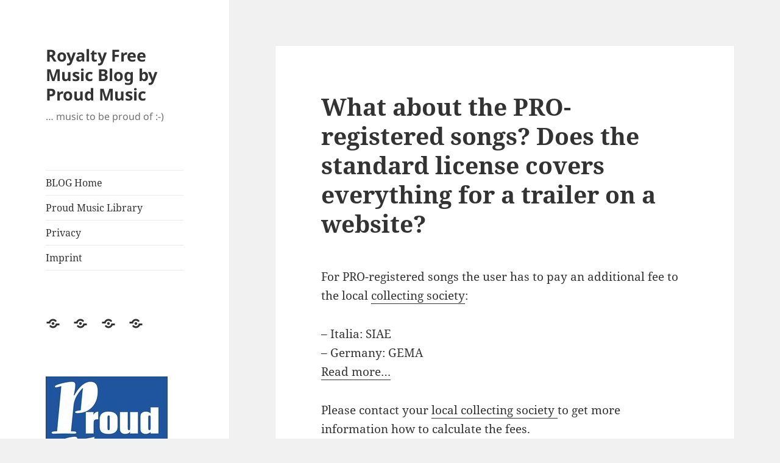

--- FILE ---
content_type: text/html; charset=UTF-8
request_url: https://www.proudmusiclibrary.com/en/blog/general/what-about-the-pro-registered/
body_size: 8860
content:
<!DOCTYPE html> <html lang="en-GB" class="no-js"> <head><link rel="preload" href="https://www.proudmusiclibrary.com/en/blog/wp-content/cache/borlabs_cache/1/js/ef7aa76b1c4b021a8e3d625901892a92f7d4cd82_https.js" as="script">
<link rel="preload" href="https://www.proudmusiclibrary.com/en/blog/wp-content/cache/borlabs_cache/1/css/0659a645664f7fbcc95fc1ff7e36245e5e70b375_https.css" as="style">
<link rel="stylesheet" href="https://www.proudmusiclibrary.com/en/blog/wp-content/cache/borlabs_cache/1/css/0659a645664f7fbcc95fc1ff7e36245e5e70b375_https.css" type="text/css" media="all"> <meta charset="UTF-8"> <meta name="viewport" content="width=device-width"> <link rel="profile" href="https://gmpg.org/xfn/11"> <link rel="pingback" href="https://www.proudmusiclibrary.com/en/blog/xmlrpc.php">  <meta name='robots' content='index, follow, max-image-preview:large, max-snippet:-1, max-video-preview:-1' /> <title>What about the PRO-registered songs? Does the standard license covers everything for a trailer on a website? &#187; Royalty Free Music Blog by Proud Music</title> <meta name="description" content="For PRO-registered songs the user has to pay an additional fee to the local collecting society" /> <link rel="canonical" href="https://www.proudmusiclibrary.com/en/blog/general/what-about-the-pro-registered/" /> <meta property="og:locale" content="en_GB" /> <meta property="og:type" content="article" /> <meta property="og:title" content="What about the PRO-registered songs? Does the standard license covers everything for a trailer on a website? &#187; Royalty Free Music Blog by Proud Music" /> <meta property="og:description" content="For PRO-registered songs the user has to pay an additional fee to the local collecting society" /> <meta property="og:url" content="https://www.proudmusiclibrary.com/en/blog/general/what-about-the-pro-registered/" /> <meta property="og:site_name" content="Royalty Free Music Blog by Proud Music" /> <meta property="article:published_time" content="2010-01-02T11:41:17+00:00" /> <meta property="article:modified_time" content="2021-07-06T09:21:13+00:00" /> <meta name="author" content="Proud Music Team" /> <meta name="twitter:card" content="summary_large_image" /> <meta name="twitter:label1" content="Written by" /> <meta name="twitter:data1" content="Proud Music Team" /> <link rel="alternate" type="application/rss+xml" title="Royalty Free Music Blog by Proud Music &raquo; Feed" href="https://www.proudmusiclibrary.com/en/blog/feed/" /> <link rel="alternate" type="application/rss+xml" title="Royalty Free Music Blog by Proud Music &raquo; Comments Feed" href="https://www.proudmusiclibrary.com/en/blog/comments/feed/" /> <link rel="alternate" type="application/rss+xml" title="Royalty Free Music Blog by Proud Music &raquo; What about the PRO-registered songs? Does the standard license covers everything for a trailer on a website? Comments Feed" href="https://www.proudmusiclibrary.com/en/blog/general/what-about-the-pro-registered/feed/" />  <style id='wp-block-library-theme-inline-css'>
.wp-block-audio figcaption{color:#555;font-size:13px;text-align:center}.is-dark-theme .wp-block-audio figcaption{color:hsla(0,0%,100%,.65)}.wp-block-audio{margin:0 0 1em}.wp-block-code{border:1px solid #ccc;border-radius:4px;font-family:Menlo,Consolas,monaco,monospace;padding:.8em 1em}.wp-block-embed figcaption{color:#555;font-size:13px;text-align:center}.is-dark-theme .wp-block-embed figcaption{color:hsla(0,0%,100%,.65)}.wp-block-embed{margin:0 0 1em}.blocks-gallery-caption{color:#555;font-size:13px;text-align:center}.is-dark-theme .blocks-gallery-caption{color:hsla(0,0%,100%,.65)}.wp-block-image figcaption{color:#555;font-size:13px;text-align:center}.is-dark-theme .wp-block-image figcaption{color:hsla(0,0%,100%,.65)}.wp-block-image{margin:0 0 1em}.wp-block-pullquote{border-bottom:4px solid;border-top:4px solid;color:currentColor;margin-bottom:1.75em}.wp-block-pullquote cite,.wp-block-pullquote footer,.wp-block-pullquote__citation{color:currentColor;font-size:.8125em;font-style:normal;text-transform:uppercase}.wp-block-quote{border-left:.25em solid;margin:0 0 1.75em;padding-left:1em}.wp-block-quote cite,.wp-block-quote footer{color:currentColor;font-size:.8125em;font-style:normal;position:relative}.wp-block-quote.has-text-align-right{border-left:none;border-right:.25em solid;padding-left:0;padding-right:1em}.wp-block-quote.has-text-align-center{border:none;padding-left:0}.wp-block-quote.is-large,.wp-block-quote.is-style-large,.wp-block-quote.is-style-plain{border:none}.wp-block-search .wp-block-search__label{font-weight:700}.wp-block-search__button{border:1px solid #ccc;padding:.375em .625em}:where(.wp-block-group.has-background){padding:1.25em 2.375em}.wp-block-separator.has-css-opacity{opacity:.4}.wp-block-separator{border:none;border-bottom:2px solid;margin-left:auto;margin-right:auto}.wp-block-separator.has-alpha-channel-opacity{opacity:1}.wp-block-separator:not(.is-style-wide):not(.is-style-dots){width:100px}.wp-block-separator.has-background:not(.is-style-dots){border-bottom:none;height:1px}.wp-block-separator.has-background:not(.is-style-wide):not(.is-style-dots){height:2px}.wp-block-table{margin:0 0 1em}.wp-block-table td,.wp-block-table th{word-break:normal}.wp-block-table figcaption{color:#555;font-size:13px;text-align:center}.is-dark-theme .wp-block-table figcaption{color:hsla(0,0%,100%,.65)}.wp-block-video figcaption{color:#555;font-size:13px;text-align:center}.is-dark-theme .wp-block-video figcaption{color:hsla(0,0%,100%,.65)}.wp-block-video{margin:0 0 1em}.wp-block-template-part.has-background{margin-bottom:0;margin-top:0;padding:1.25em 2.375em}
</style> <style id='classic-theme-styles-inline-css'>
/*! This file is auto-generated */
.wp-block-button__link{color:#fff;background-color:#32373c;border-radius:9999px;box-shadow:none;text-decoration:none;padding:calc(.667em + 2px) calc(1.333em + 2px);font-size:1.125em}.wp-block-file__button{background:#32373c;color:#fff;text-decoration:none}
</style> <style id='global-styles-inline-css'>
body{--wp--preset--color--black: #000000;--wp--preset--color--cyan-bluish-gray: #abb8c3;--wp--preset--color--white: #fff;--wp--preset--color--pale-pink: #f78da7;--wp--preset--color--vivid-red: #cf2e2e;--wp--preset--color--luminous-vivid-orange: #ff6900;--wp--preset--color--luminous-vivid-amber: #fcb900;--wp--preset--color--light-green-cyan: #7bdcb5;--wp--preset--color--vivid-green-cyan: #00d084;--wp--preset--color--pale-cyan-blue: #8ed1fc;--wp--preset--color--vivid-cyan-blue: #0693e3;--wp--preset--color--vivid-purple: #9b51e0;--wp--preset--color--dark-gray: #111;--wp--preset--color--light-gray: #f1f1f1;--wp--preset--color--yellow: #f4ca16;--wp--preset--color--dark-brown: #352712;--wp--preset--color--medium-pink: #e53b51;--wp--preset--color--light-pink: #ffe5d1;--wp--preset--color--dark-purple: #2e2256;--wp--preset--color--purple: #674970;--wp--preset--color--blue-gray: #22313f;--wp--preset--color--bright-blue: #55c3dc;--wp--preset--color--light-blue: #e9f2f9;--wp--preset--gradient--vivid-cyan-blue-to-vivid-purple: linear-gradient(135deg,rgba(6,147,227,1) 0%,rgb(155,81,224) 100%);--wp--preset--gradient--light-green-cyan-to-vivid-green-cyan: linear-gradient(135deg,rgb(122,220,180) 0%,rgb(0,208,130) 100%);--wp--preset--gradient--luminous-vivid-amber-to-luminous-vivid-orange: linear-gradient(135deg,rgba(252,185,0,1) 0%,rgba(255,105,0,1) 100%);--wp--preset--gradient--luminous-vivid-orange-to-vivid-red: linear-gradient(135deg,rgba(255,105,0,1) 0%,rgb(207,46,46) 100%);--wp--preset--gradient--very-light-gray-to-cyan-bluish-gray: linear-gradient(135deg,rgb(238,238,238) 0%,rgb(169,184,195) 100%);--wp--preset--gradient--cool-to-warm-spectrum: linear-gradient(135deg,rgb(74,234,220) 0%,rgb(151,120,209) 20%,rgb(207,42,186) 40%,rgb(238,44,130) 60%,rgb(251,105,98) 80%,rgb(254,248,76) 100%);--wp--preset--gradient--blush-light-purple: linear-gradient(135deg,rgb(255,206,236) 0%,rgb(152,150,240) 100%);--wp--preset--gradient--blush-bordeaux: linear-gradient(135deg,rgb(254,205,165) 0%,rgb(254,45,45) 50%,rgb(107,0,62) 100%);--wp--preset--gradient--luminous-dusk: linear-gradient(135deg,rgb(255,203,112) 0%,rgb(199,81,192) 50%,rgb(65,88,208) 100%);--wp--preset--gradient--pale-ocean: linear-gradient(135deg,rgb(255,245,203) 0%,rgb(182,227,212) 50%,rgb(51,167,181) 100%);--wp--preset--gradient--electric-grass: linear-gradient(135deg,rgb(202,248,128) 0%,rgb(113,206,126) 100%);--wp--preset--gradient--midnight: linear-gradient(135deg,rgb(2,3,129) 0%,rgb(40,116,252) 100%);--wp--preset--gradient--dark-gray-gradient-gradient: linear-gradient(90deg, rgba(17,17,17,1) 0%, rgba(42,42,42,1) 100%);--wp--preset--gradient--light-gray-gradient: linear-gradient(90deg, rgba(241,241,241,1) 0%, rgba(215,215,215,1) 100%);--wp--preset--gradient--white-gradient: linear-gradient(90deg, rgba(255,255,255,1) 0%, rgba(230,230,230,1) 100%);--wp--preset--gradient--yellow-gradient: linear-gradient(90deg, rgba(244,202,22,1) 0%, rgba(205,168,10,1) 100%);--wp--preset--gradient--dark-brown-gradient: linear-gradient(90deg, rgba(53,39,18,1) 0%, rgba(91,67,31,1) 100%);--wp--preset--gradient--medium-pink-gradient: linear-gradient(90deg, rgba(229,59,81,1) 0%, rgba(209,28,51,1) 100%);--wp--preset--gradient--light-pink-gradient: linear-gradient(90deg, rgba(255,229,209,1) 0%, rgba(255,200,158,1) 100%);--wp--preset--gradient--dark-purple-gradient: linear-gradient(90deg, rgba(46,34,86,1) 0%, rgba(66,48,123,1) 100%);--wp--preset--gradient--purple-gradient: linear-gradient(90deg, rgba(103,73,112,1) 0%, rgba(131,93,143,1) 100%);--wp--preset--gradient--blue-gray-gradient: linear-gradient(90deg, rgba(34,49,63,1) 0%, rgba(52,75,96,1) 100%);--wp--preset--gradient--bright-blue-gradient: linear-gradient(90deg, rgba(85,195,220,1) 0%, rgba(43,180,211,1) 100%);--wp--preset--gradient--light-blue-gradient: linear-gradient(90deg, rgba(233,242,249,1) 0%, rgba(193,218,238,1) 100%);--wp--preset--font-size--small: 13px;--wp--preset--font-size--medium: 20px;--wp--preset--font-size--large: 36px;--wp--preset--font-size--x-large: 42px;--wp--preset--spacing--20: 0.44rem;--wp--preset--spacing--30: 0.67rem;--wp--preset--spacing--40: 1rem;--wp--preset--spacing--50: 1.5rem;--wp--preset--spacing--60: 2.25rem;--wp--preset--spacing--70: 3.38rem;--wp--preset--spacing--80: 5.06rem;--wp--preset--shadow--natural: 6px 6px 9px rgba(0, 0, 0, 0.2);--wp--preset--shadow--deep: 12px 12px 50px rgba(0, 0, 0, 0.4);--wp--preset--shadow--sharp: 6px 6px 0px rgba(0, 0, 0, 0.2);--wp--preset--shadow--outlined: 6px 6px 0px -3px rgba(255, 255, 255, 1), 6px 6px rgba(0, 0, 0, 1);--wp--preset--shadow--crisp: 6px 6px 0px rgba(0, 0, 0, 1);}:where(.is-layout-flex){gap: 0.5em;}:where(.is-layout-grid){gap: 0.5em;}body .is-layout-flow > .alignleft{float: left;margin-inline-start: 0;margin-inline-end: 2em;}body .is-layout-flow > .alignright{float: right;margin-inline-start: 2em;margin-inline-end: 0;}body .is-layout-flow > .aligncenter{margin-left: auto !important;margin-right: auto !important;}body .is-layout-constrained > .alignleft{float: left;margin-inline-start: 0;margin-inline-end: 2em;}body .is-layout-constrained > .alignright{float: right;margin-inline-start: 2em;margin-inline-end: 0;}body .is-layout-constrained > .aligncenter{margin-left: auto !important;margin-right: auto !important;}body .is-layout-constrained > :where(:not(.alignleft):not(.alignright):not(.alignfull)){max-width: var(--wp--style--global--content-size);margin-left: auto !important;margin-right: auto !important;}body .is-layout-constrained > .alignwide{max-width: var(--wp--style--global--wide-size);}body .is-layout-flex{display: flex;}body .is-layout-flex{flex-wrap: wrap;align-items: center;}body .is-layout-flex > *{margin: 0;}body .is-layout-grid{display: grid;}body .is-layout-grid > *{margin: 0;}:where(.wp-block-columns.is-layout-flex){gap: 2em;}:where(.wp-block-columns.is-layout-grid){gap: 2em;}:where(.wp-block-post-template.is-layout-flex){gap: 1.25em;}:where(.wp-block-post-template.is-layout-grid){gap: 1.25em;}.has-black-color{color: var(--wp--preset--color--black) !important;}.has-cyan-bluish-gray-color{color: var(--wp--preset--color--cyan-bluish-gray) !important;}.has-white-color{color: var(--wp--preset--color--white) !important;}.has-pale-pink-color{color: var(--wp--preset--color--pale-pink) !important;}.has-vivid-red-color{color: var(--wp--preset--color--vivid-red) !important;}.has-luminous-vivid-orange-color{color: var(--wp--preset--color--luminous-vivid-orange) !important;}.has-luminous-vivid-amber-color{color: var(--wp--preset--color--luminous-vivid-amber) !important;}.has-light-green-cyan-color{color: var(--wp--preset--color--light-green-cyan) !important;}.has-vivid-green-cyan-color{color: var(--wp--preset--color--vivid-green-cyan) !important;}.has-pale-cyan-blue-color{color: var(--wp--preset--color--pale-cyan-blue) !important;}.has-vivid-cyan-blue-color{color: var(--wp--preset--color--vivid-cyan-blue) !important;}.has-vivid-purple-color{color: var(--wp--preset--color--vivid-purple) !important;}.has-black-background-color{background-color: var(--wp--preset--color--black) !important;}.has-cyan-bluish-gray-background-color{background-color: var(--wp--preset--color--cyan-bluish-gray) !important;}.has-white-background-color{background-color: var(--wp--preset--color--white) !important;}.has-pale-pink-background-color{background-color: var(--wp--preset--color--pale-pink) !important;}.has-vivid-red-background-color{background-color: var(--wp--preset--color--vivid-red) !important;}.has-luminous-vivid-orange-background-color{background-color: var(--wp--preset--color--luminous-vivid-orange) !important;}.has-luminous-vivid-amber-background-color{background-color: var(--wp--preset--color--luminous-vivid-amber) !important;}.has-light-green-cyan-background-color{background-color: var(--wp--preset--color--light-green-cyan) !important;}.has-vivid-green-cyan-background-color{background-color: var(--wp--preset--color--vivid-green-cyan) !important;}.has-pale-cyan-blue-background-color{background-color: var(--wp--preset--color--pale-cyan-blue) !important;}.has-vivid-cyan-blue-background-color{background-color: var(--wp--preset--color--vivid-cyan-blue) !important;}.has-vivid-purple-background-color{background-color: var(--wp--preset--color--vivid-purple) !important;}.has-black-border-color{border-color: var(--wp--preset--color--black) !important;}.has-cyan-bluish-gray-border-color{border-color: var(--wp--preset--color--cyan-bluish-gray) !important;}.has-white-border-color{border-color: var(--wp--preset--color--white) !important;}.has-pale-pink-border-color{border-color: var(--wp--preset--color--pale-pink) !important;}.has-vivid-red-border-color{border-color: var(--wp--preset--color--vivid-red) !important;}.has-luminous-vivid-orange-border-color{border-color: var(--wp--preset--color--luminous-vivid-orange) !important;}.has-luminous-vivid-amber-border-color{border-color: var(--wp--preset--color--luminous-vivid-amber) !important;}.has-light-green-cyan-border-color{border-color: var(--wp--preset--color--light-green-cyan) !important;}.has-vivid-green-cyan-border-color{border-color: var(--wp--preset--color--vivid-green-cyan) !important;}.has-pale-cyan-blue-border-color{border-color: var(--wp--preset--color--pale-cyan-blue) !important;}.has-vivid-cyan-blue-border-color{border-color: var(--wp--preset--color--vivid-cyan-blue) !important;}.has-vivid-purple-border-color{border-color: var(--wp--preset--color--vivid-purple) !important;}.has-vivid-cyan-blue-to-vivid-purple-gradient-background{background: var(--wp--preset--gradient--vivid-cyan-blue-to-vivid-purple) !important;}.has-light-green-cyan-to-vivid-green-cyan-gradient-background{background: var(--wp--preset--gradient--light-green-cyan-to-vivid-green-cyan) !important;}.has-luminous-vivid-amber-to-luminous-vivid-orange-gradient-background{background: var(--wp--preset--gradient--luminous-vivid-amber-to-luminous-vivid-orange) !important;}.has-luminous-vivid-orange-to-vivid-red-gradient-background{background: var(--wp--preset--gradient--luminous-vivid-orange-to-vivid-red) !important;}.has-very-light-gray-to-cyan-bluish-gray-gradient-background{background: var(--wp--preset--gradient--very-light-gray-to-cyan-bluish-gray) !important;}.has-cool-to-warm-spectrum-gradient-background{background: var(--wp--preset--gradient--cool-to-warm-spectrum) !important;}.has-blush-light-purple-gradient-background{background: var(--wp--preset--gradient--blush-light-purple) !important;}.has-blush-bordeaux-gradient-background{background: var(--wp--preset--gradient--blush-bordeaux) !important;}.has-luminous-dusk-gradient-background{background: var(--wp--preset--gradient--luminous-dusk) !important;}.has-pale-ocean-gradient-background{background: var(--wp--preset--gradient--pale-ocean) !important;}.has-electric-grass-gradient-background{background: var(--wp--preset--gradient--electric-grass) !important;}.has-midnight-gradient-background{background: var(--wp--preset--gradient--midnight) !important;}.has-small-font-size{font-size: var(--wp--preset--font-size--small) !important;}.has-medium-font-size{font-size: var(--wp--preset--font-size--medium) !important;}.has-large-font-size{font-size: var(--wp--preset--font-size--large) !important;}.has-x-large-font-size{font-size: var(--wp--preset--font-size--x-large) !important;}
.wp-block-navigation a:where(:not(.wp-element-button)){color: inherit;}
:where(.wp-block-post-template.is-layout-flex){gap: 1.25em;}:where(.wp-block-post-template.is-layout-grid){gap: 1.25em;}
:where(.wp-block-columns.is-layout-flex){gap: 2em;}:where(.wp-block-columns.is-layout-grid){gap: 2em;}
.wp-block-pullquote{font-size: 1.5em;line-height: 1.6;}
</style>          <link rel="https://api.w.org/" href="https://www.proudmusiclibrary.com/en/blog/wp-json/" /><link rel="alternate" type="application/json" href="https://www.proudmusiclibrary.com/en/blog/wp-json/wp/v2/posts/486" /><link rel="EditURI" type="application/rsd+xml" title="RSD" href="https://www.proudmusiclibrary.com/en/blog/xmlrpc.php?rsd" /> <link rel='shortlink' href='https://www.proudmusiclibrary.com/en/blog/?p=486' /> <link rel="alternate" type="application/json+oembed" href="https://www.proudmusiclibrary.com/en/blog/wp-json/oembed/1.0/embed?url=https%3A%2F%2Fwww.proudmusiclibrary.com%2Fen%2Fblog%2Fgeneral%2Fwhat-about-the-pro-registered%2F" /> <link rel="alternate" type="text/xml+oembed" href="https://www.proudmusiclibrary.com/en/blog/wp-json/oembed/1.0/embed?url=https%3A%2F%2Fwww.proudmusiclibrary.com%2Fen%2Fblog%2Fgeneral%2Fwhat-about-the-pro-registered%2F&#038;format=xml" /> <script type="application/ld+json">{"@context":"https:\/\/schema.org\/","@type":"BlogPosting","mainEntityOfPage":{"@type":"WebPage","@id":"https:\/\/www.proudmusiclibrary.com\/en\/blog\/general\/what-about-the-pro-registered\/"},"url":"https:\/\/www.proudmusiclibrary.com\/en\/blog\/general\/what-about-the-pro-registered\/","headline":"What about the PRO-registered songs? Does the standard license covers everything for a trailer on a website?","datePublished":"2010-01-02T13:41:17+02:00","dateModified":"2021-07-06T11:21:13+02:00","publisher":{"@type":"Organization","@id":"https:\/\/www.proudmusiclibrary.com\/en\/blog\/#organization","name":"Proud Music Library","logo":{"@type":"ImageObject","url":"https:\/\/www.proudmusiclibrary.com\/en\/blog\/wp-content\/uploads\/2019\/03\/mypm_publisher.jpg","width":600,"height":60}},"articleSection":"General","keywords":"collecting society, pro, PRO-registered, website","description":"For PRO-registered songs the user has to pay an additional fee to the local collecting society","author":{"@type":"Person","name":"Proud Music Team","url":"https:\/\/www.proudmusiclibrary.com\/en\/blog\/author\/admin\/","image":{"@type":"ImageObject","url":"https:\/\/secure.gravatar.com\/avatar\/f4cb735aac26df8b3d8ae7f28505d132?s=96&d=mm&r=g","height":96,"width":96},"sameAs":["http:\/\/"]},"image":{"@type":"ImageObject","url":"https:\/\/www.proudmusiclibrary.com\/en\/blog\/wp-content\/uploads\/2019\/03\/logo2019.jpg","width":200,"height":189}}</script> <style>.recentcomments a{display:inline !important;padding:0 !important;margin:0 !important;}</style></head> <body class="post-template-default single single-post postid-486 single-format-standard wp-embed-responsive"> <div id="page" class="hfeed site"> <a class="skip-link screen-reader-text" href="#content"> Skip to content </a> <div id="sidebar" class="sidebar"> <header id="masthead" class="site-header"> <div class="site-branding"> <p class="site-title"><a href="https://www.proudmusiclibrary.com/en/blog/" rel="home">Royalty Free Music Blog by Proud Music</a></p> <p class="site-description">&#8230; music to be proud of :-)</p> <button class="secondary-toggle">Menu and widgets</button> </div> </header> <div id="secondary" class="secondary"> <nav id="site-navigation" class="main-navigation"> <div class="menu-main-container"><ul id="menu-main" class="nav-menu"><li id="menu-item-1321" class="menu-item menu-item-type-custom menu-item-object-custom menu-item-home menu-item-1321"><a href="https://www.proudmusiclibrary.com/en/blog/">BLOG Home</a></li> <li id="menu-item-1322" class="menu-item menu-item-type-custom menu-item-object-custom menu-item-1322"><a href="https://www.proudmusiclibrary.com/en/">Proud Music Library</a></li> <li id="menu-item-1319" class="menu-item menu-item-type-custom menu-item-object-custom menu-item-1319"><a href="https://www.proudmusiclibrary.com/en/privacy">Privacy</a></li> <li id="menu-item-1320" class="menu-item menu-item-type-custom menu-item-object-custom menu-item-1320"><a href="https://www.proudmusiclibrary.com/en/imprint">Imprint</a></li> </ul></div> </nav> <nav id="social-navigation" class="social-navigation"> <div class="menu-main-container"><ul id="menu-main-1" class="menu"><li class="menu-item menu-item-type-custom menu-item-object-custom menu-item-home menu-item-1321"><a href="https://www.proudmusiclibrary.com/en/blog/"><span class="screen-reader-text">BLOG Home</span></a></li> <li class="menu-item menu-item-type-custom menu-item-object-custom menu-item-1322"><a href="https://www.proudmusiclibrary.com/en/"><span class="screen-reader-text">Proud Music Library</span></a></li> <li class="menu-item menu-item-type-custom menu-item-object-custom menu-item-1319"><a href="https://www.proudmusiclibrary.com/en/privacy"><span class="screen-reader-text">Privacy</span></a></li> <li class="menu-item menu-item-type-custom menu-item-object-custom menu-item-1320"><a href="https://www.proudmusiclibrary.com/en/imprint"><span class="screen-reader-text">Imprint</span></a></li> </ul></div> </nav> <div id="widget-area" class="widget-area" role="complementary"> <aside id="text-4" class="widget widget_text"> <div class="textwidget"><img src="https://www.proudmusiclibrary.com/de/blog/wp-content/uploads/2015/02/mypm_logo.jpg" border="0" alt="Gemafreie Musik & GEMA-Musik Blog von Proud Music"> </div> </aside><aside id="search-2" class="widget widget_search"><form role="search" method="get" class="search-form" action="https://www.proudmusiclibrary.com/en/blog/"> <label> <span class="screen-reader-text">Search for:</span> <input type="search" class="search-field" placeholder="Search &hellip;" value="" name="s" /> </label> <input type="submit" class="search-submit screen-reader-text" value="Search" /> </form></aside><aside id="categories-296816011" class="widget widget_categories"><h2 class="widget-title">Categories</h2><nav aria-label="Categories"> <ul> <li class="cat-item cat-item-258"><a href="https://www.proudmusiclibrary.com/en/blog/references/corporate-video-references/">corporate video</a> (4) </li> <li class="cat-item cat-item-12"><a href="https://www.proudmusiclibrary.com/en/blog/events/">Events</a> (24) </li> <li class="cat-item cat-item-3"><a href="https://www.proudmusiclibrary.com/en/blog/faq/">FAQ</a> (60) </li> <li class="cat-item cat-item-528"><a href="https://www.proudmusiclibrary.com/en/blog/francais/">Français</a> (6) </li> <li class="cat-item cat-item-1"><a href="https://www.proudmusiclibrary.com/en/blog/general/">General</a> (45) </li> <li class="cat-item cat-item-4"><a href="https://www.proudmusiclibrary.com/en/blog/faq/general-questions/">General Questions</a> (28) </li> <li class="cat-item cat-item-10"><a href="https://www.proudmusiclibrary.com/en/blog/glossary/">Glossary</a> (38) </li> <li class="cat-item cat-item-6"><a href="https://www.proudmusiclibrary.com/en/blog/faq/handling/">Handling</a> (13) </li> <li class="cat-item cat-item-565"><a href="https://www.proudmusiclibrary.com/en/blog/italiano/">italiano</a> (8) </li> <li class="cat-item cat-item-7"><a href="https://www.proudmusiclibrary.com/en/blog/faq/legal-questions/">Legal Questions</a> (31) </li> <li class="cat-item cat-item-5"><a href="https://www.proudmusiclibrary.com/en/blog/faq/music-search/">Music Research</a> (16) </li> <li class="cat-item cat-item-8"><a href="https://www.proudmusiclibrary.com/en/blog/news/">News</a> (71) </li> <li class="cat-item cat-item-520"><a href="https://www.proudmusiclibrary.com/en/blog/portuguese/">Portuguese</a> (11) </li> <li class="cat-item cat-item-238"><a href="https://www.proudmusiclibrary.com/en/blog/references/">References</a> (14) </li> <li class="cat-item cat-item-9"><a href="https://www.proudmusiclibrary.com/en/blog/faq/royalty-collecting-societies/">Royalty Collecting Societies</a> (10) </li> <li class="cat-item cat-item-483"><a href="https://www.proudmusiclibrary.com/en/blog/spanish/">Spanish</a> (19) </li> <li class="cat-item cat-item-242"><a href="https://www.proudmusiclibrary.com/en/blog/references/spots/">Spots</a> (3) </li> <li class="cat-item cat-item-239"><a href="https://www.proudmusiclibrary.com/en/blog/references/trailer/">Trailer</a> (6) </li> <li class="cat-item cat-item-305"><a href="https://www.proudmusiclibrary.com/en/blog/references/websites/">Websites</a> (2) </li> </ul> </nav></aside><aside id="tag_cloud-2" class="widget widget_tag_cloud"><h2 class="widget-title">Tags</h2><nav aria-label="Tags"><div class="tagcloud"><ul class='wp-tag-cloud' role='list'> <li><a href="https://www.proudmusiclibrary.com/en/blog/tag/advertising/" class="tag-cloud-link tag-link-65 tag-link-position-1" style="font-size: 9.2584269662921pt;" aria-label="Advertising (5 items)">Advertising</a></li> <li><a href="https://www.proudmusiclibrary.com/en/blog/tag/archive-music/" class="tag-cloud-link tag-link-22 tag-link-position-2" style="font-size: 8pt;" aria-label="archive music (4 items)">archive music</a></li> <li><a href="https://www.proudmusiclibrary.com/en/blog/tag/ascap/" class="tag-cloud-link tag-link-294 tag-link-position-3" style="font-size: 12.719101123596pt;" aria-label="ASCAP (9 items)">ASCAP</a></li> <li><a href="https://www.proudmusiclibrary.com/en/blog/tag/background-music/" class="tag-cloud-link tag-link-220 tag-link-position-4" style="font-size: 9.2584269662921pt;" aria-label="background music (5 items)">background music</a></li> <li><a href="https://www.proudmusiclibrary.com/en/blog/tag/bmi/" class="tag-cloud-link tag-link-295 tag-link-position-5" style="font-size: 11.932584269663pt;" aria-label="BMI (8 items)">BMI</a></li> <li><a href="https://www.proudmusiclibrary.com/en/blog/tag/collecting-society/" class="tag-cloud-link tag-link-125 tag-link-position-6" style="font-size: 11.14606741573pt;" aria-label="collecting society (7 items)">collecting society</a></li> <li><a href="https://www.proudmusiclibrary.com/en/blog/tag/commercials/" class="tag-cloud-link tag-link-39 tag-link-position-7" style="font-size: 8pt;" aria-label="commercials (4 items)">commercials</a></li> <li><a href="https://www.proudmusiclibrary.com/en/blog/tag/completely-royalty-free-music/" class="tag-cloud-link tag-link-461 tag-link-position-8" style="font-size: 15.550561797753pt;" aria-label="Completely royalty free music (14 items)">Completely royalty free music</a></li> <li><a href="https://www.proudmusiclibrary.com/en/blog/tag/composer/" class="tag-cloud-link tag-link-198 tag-link-position-9" style="font-size: 11.932584269663pt;" aria-label="composer (8 items)">composer</a></li> <li><a href="https://www.proudmusiclibrary.com/en/blog/tag/corporate-film/" class="tag-cloud-link tag-link-270 tag-link-position-10" style="font-size: 9.2584269662921pt;" aria-label="corporate film (5 items)">corporate film</a></li> <li><a href="https://www.proudmusiclibrary.com/en/blog/tag/download/" class="tag-cloud-link tag-link-222 tag-link-position-11" style="font-size: 11.14606741573pt;" aria-label="download (7 items)">download</a></li> <li><a href="https://www.proudmusiclibrary.com/en/blog/tag/facebook/" class="tag-cloud-link tag-link-416 tag-link-position-12" style="font-size: 11.14606741573pt;" aria-label="facebook (7 items)">facebook</a></li> <li><a href="https://www.proudmusiclibrary.com/en/blog/tag/film/" class="tag-cloud-link tag-link-37 tag-link-position-13" style="font-size: 10.359550561798pt;" aria-label="film (6 items)">film</a></li> <li><a href="https://www.proudmusiclibrary.com/en/blog/tag/frank-herrlinger/" class="tag-cloud-link tag-link-89 tag-link-position-14" style="font-size: 10.359550561798pt;" aria-label="frank herrlinger (6 items)">frank herrlinger</a></li> <li><a href="https://www.proudmusiclibrary.com/en/blog/tag/gema/" class="tag-cloud-link tag-link-119 tag-link-position-15" style="font-size: 10.359550561798pt;" aria-label="GEMA (6 items)">GEMA</a></li> <li><a href="https://www.proudmusiclibrary.com/en/blog/tag/herrlinger/" class="tag-cloud-link tag-link-27 tag-link-position-16" style="font-size: 11.14606741573pt;" aria-label="herrlinger (7 items)">herrlinger</a></li> <li><a href="https://www.proudmusiclibrary.com/en/blog/tag/instagram/" class="tag-cloud-link tag-link-482 tag-link-position-17" style="font-size: 8pt;" aria-label="instagram (4 items)">instagram</a></li> <li><a href="https://www.proudmusiclibrary.com/en/blog/tag/jingle/" class="tag-cloud-link tag-link-164 tag-link-position-18" style="font-size: 9.2584269662921pt;" aria-label="jingle (5 items)">jingle</a></li> <li><a href="https://www.proudmusiclibrary.com/en/blog/tag/library/" class="tag-cloud-link tag-link-172 tag-link-position-19" style="font-size: 9.2584269662921pt;" aria-label="library (5 items)">library</a></li> <li><a href="https://www.proudmusiclibrary.com/en/blog/tag/licencia/" class="tag-cloud-link tag-link-493 tag-link-position-20" style="font-size: 8pt;" aria-label="licencia (4 items)">licencia</a></li> <li><a href="https://www.proudmusiclibrary.com/en/blog/tag/license/" class="tag-cloud-link tag-link-184 tag-link-position-21" style="font-size: 9.2584269662921pt;" aria-label="license (5 items)">license</a></li> <li><a href="https://www.proudmusiclibrary.com/en/blog/tag/music-licensing/" class="tag-cloud-link tag-link-109 tag-link-position-22" style="font-size: 8pt;" aria-label="music licensing (4 items)">music licensing</a></li> <li><a href="https://www.proudmusiclibrary.com/en/blog/tag/music-track/" class="tag-cloud-link tag-link-36 tag-link-position-23" style="font-size: 8pt;" aria-label="music track (4 items)">music track</a></li> <li><a href="https://www.proudmusiclibrary.com/en/blog/tag/online-advertising/" class="tag-cloud-link tag-link-273 tag-link-position-24" style="font-size: 10.359550561798pt;" aria-label="online advertising (6 items)">online advertising</a></li> <li><a href="https://www.proudmusiclibrary.com/en/blog/tag/online-advertising-campaigns/" class="tag-cloud-link tag-link-77 tag-link-position-25" style="font-size: 9.2584269662921pt;" aria-label="online advertising campaigns (5 items)">online advertising campaigns</a></li> <li><a href="https://www.proudmusiclibrary.com/en/blog/tag/online-licensing/" class="tag-cloud-link tag-link-21 tag-link-position-26" style="font-size: 11.14606741573pt;" aria-label="online licensing (7 items)">online licensing</a></li> <li><a href="https://www.proudmusiclibrary.com/en/blog/tag/pre-cleared-music/" class="tag-cloud-link tag-link-580 tag-link-position-27" style="font-size: 14.449438202247pt;" aria-label="pre-cleared music (12 items)">pre-cleared music</a></li> <li><a href="https://www.proudmusiclibrary.com/en/blog/tag/pro/" class="tag-cloud-link tag-link-230 tag-link-position-28" style="font-size: 9.2584269662921pt;" aria-label="pro (5 items)">pro</a></li> <li><a href="https://www.proudmusiclibrary.com/en/blog/tag/production-music/" class="tag-cloud-link tag-link-15 tag-link-position-29" style="font-size: 21.685393258427pt;" aria-label="production music (36 items)">production music</a></li> <li><a href="https://www.proudmusiclibrary.com/en/blog/tag/proud-music-library/" class="tag-cloud-link tag-link-106 tag-link-position-30" style="font-size: 18.067415730337pt;" aria-label="Proud Music Library (21 items)">Proud Music Library</a></li> <li><a href="https://www.proudmusiclibrary.com/en/blog/tag/proudmusiclibrary-com/" class="tag-cloud-link tag-link-579 tag-link-position-31" style="font-size: 14.449438202247pt;" aria-label="proudmusiclibrary.com (12 items)">proudmusiclibrary.com</a></li> <li><a href="https://www.proudmusiclibrary.com/en/blog/tag/prs/" class="tag-cloud-link tag-link-296 tag-link-position-32" style="font-size: 11.14606741573pt;" aria-label="PRS (7 items)">PRS</a></li> <li><a href="https://www.proudmusiclibrary.com/en/blog/tag/royalty-free/" class="tag-cloud-link tag-link-19 tag-link-position-33" style="font-size: 13.977528089888pt;" aria-label="royalty free (11 items)">royalty free</a></li> <li><a href="https://www.proudmusiclibrary.com/en/blog/tag/royalty-free-music/" class="tag-cloud-link tag-link-20 tag-link-position-34" style="font-size: 22pt;" aria-label="royalty free music (38 items)">royalty free music</a></li> <li><a href="https://www.proudmusiclibrary.com/en/blog/tag/siae/" class="tag-cloud-link tag-link-300 tag-link-position-35" style="font-size: 10.359550561798pt;" aria-label="SIAE (6 items)">SIAE</a></li> <li><a href="https://www.proudmusiclibrary.com/en/blog/tag/socan/" class="tag-cloud-link tag-link-392 tag-link-position-36" style="font-size: 10.359550561798pt;" aria-label="SOCAN (6 items)">SOCAN</a></li> <li><a href="https://www.proudmusiclibrary.com/en/blog/tag/standard-license/" class="tag-cloud-link tag-link-68 tag-link-position-37" style="font-size: 10.359550561798pt;" aria-label="Standard license (6 items)">Standard license</a></li> <li><a href="https://www.proudmusiclibrary.com/en/blog/tag/stock-music/" class="tag-cloud-link tag-link-469 tag-link-position-38" style="font-size: 18.696629213483pt;" aria-label="stock music (23 items)">stock music</a></li> <li><a href="https://www.proudmusiclibrary.com/en/blog/tag/sync-right/" class="tag-cloud-link tag-link-527 tag-link-position-39" style="font-size: 8pt;" aria-label="sync-right (4 items)">sync-right</a></li> <li><a href="https://www.proudmusiclibrary.com/en/blog/tag/trailer/" class="tag-cloud-link tag-link-480 tag-link-position-40" style="font-size: 8pt;" aria-label="Trailer (4 items)">Trailer</a></li> <li><a href="https://www.proudmusiclibrary.com/en/blog/tag/tv/" class="tag-cloud-link tag-link-62 tag-link-position-41" style="font-size: 9.2584269662921pt;" aria-label="tv (5 items)">tv</a></li> <li><a href="https://www.proudmusiclibrary.com/en/blog/tag/tv-spot/" class="tag-cloud-link tag-link-377 tag-link-position-42" style="font-size: 8pt;" aria-label="TV spot (4 items)">TV spot</a></li> <li><a href="https://www.proudmusiclibrary.com/en/blog/tag/update/" class="tag-cloud-link tag-link-169 tag-link-position-43" style="font-size: 12.719101123596pt;" aria-label="update (9 items)">update</a></li> <li><a href="https://www.proudmusiclibrary.com/en/blog/tag/website/" class="tag-cloud-link tag-link-221 tag-link-position-44" style="font-size: 8pt;" aria-label="website (4 items)">website</a></li> <li><a href="https://www.proudmusiclibrary.com/en/blog/tag/youtube/" class="tag-cloud-link tag-link-271 tag-link-position-45" style="font-size: 13.348314606742pt;" aria-label="youtube (10 items)">youtube</a></li> </ul> </div> </nav></aside><aside id="recent-comments-2" class="widget widget_recent_comments"><h2 class="widget-title">Recent Comments</h2><nav aria-label="Recent Comments"><ul id="recentcomments"></ul></nav></aside><aside id="archives-2" class="widget widget_archive"><h2 class="widget-title">Archive</h2><nav aria-label="Archive"> <ul> <li><a href='https://www.proudmusiclibrary.com/en/blog/2021/10/'>October 2021</a>&nbsp;(1)</li> <li><a href='https://www.proudmusiclibrary.com/en/blog/2020/06/'>June 2020</a>&nbsp;(1)</li> <li><a href='https://www.proudmusiclibrary.com/en/blog/2019/08/'>August 2019</a>&nbsp;(3)</li> <li><a href='https://www.proudmusiclibrary.com/en/blog/2019/07/'>July 2019</a>&nbsp;(41)</li> <li><a href='https://www.proudmusiclibrary.com/en/blog/2019/06/'>June 2019</a>&nbsp;(1)</li> <li><a href='https://www.proudmusiclibrary.com/en/blog/2019/04/'>April 2019</a>&nbsp;(1)</li> <li><a href='https://www.proudmusiclibrary.com/en/blog/2018/04/'>April 2018</a>&nbsp;(1)</li> <li><a href='https://www.proudmusiclibrary.com/en/blog/2018/03/'>March 2018</a>&nbsp;(1)</li> <li><a href='https://www.proudmusiclibrary.com/en/blog/2018/01/'>January 2018</a>&nbsp;(1)</li> <li><a href='https://www.proudmusiclibrary.com/en/blog/2017/08/'>August 2017</a>&nbsp;(1)</li> <li><a href='https://www.proudmusiclibrary.com/en/blog/2017/03/'>March 2017</a>&nbsp;(1)</li> <li><a href='https://www.proudmusiclibrary.com/en/blog/2017/02/'>February 2017</a>&nbsp;(1)</li> <li><a href='https://www.proudmusiclibrary.com/en/blog/2016/11/'>November 2016</a>&nbsp;(1)</li> <li><a href='https://www.proudmusiclibrary.com/en/blog/2016/09/'>September 2016</a>&nbsp;(1)</li> <li><a href='https://www.proudmusiclibrary.com/en/blog/2016/05/'>May 2016</a>&nbsp;(1)</li> <li><a href='https://www.proudmusiclibrary.com/en/blog/2016/02/'>February 2016</a>&nbsp;(1)</li> <li><a href='https://www.proudmusiclibrary.com/en/blog/2016/01/'>January 2016</a>&nbsp;(1)</li> <li><a href='https://www.proudmusiclibrary.com/en/blog/2015/11/'>November 2015</a>&nbsp;(2)</li> <li><a href='https://www.proudmusiclibrary.com/en/blog/2015/03/'>March 2015</a>&nbsp;(4)</li> <li><a href='https://www.proudmusiclibrary.com/en/blog/2014/11/'>November 2014</a>&nbsp;(1)</li> <li><a href='https://www.proudmusiclibrary.com/en/blog/2014/09/'>September 2014</a>&nbsp;(1)</li> <li><a href='https://www.proudmusiclibrary.com/en/blog/2014/01/'>January 2014</a>&nbsp;(1)</li> <li><a href='https://www.proudmusiclibrary.com/en/blog/2013/08/'>August 2013</a>&nbsp;(1)</li> <li><a href='https://www.proudmusiclibrary.com/en/blog/2012/10/'>October 2012</a>&nbsp;(2)</li> <li><a href='https://www.proudmusiclibrary.com/en/blog/2012/08/'>August 2012</a>&nbsp;(1)</li> <li><a href='https://www.proudmusiclibrary.com/en/blog/2012/05/'>May 2012</a>&nbsp;(1)</li> <li><a href='https://www.proudmusiclibrary.com/en/blog/2012/04/'>April 2012</a>&nbsp;(5)</li> <li><a href='https://www.proudmusiclibrary.com/en/blog/2012/02/'>February 2012</a>&nbsp;(1)</li> <li><a href='https://www.proudmusiclibrary.com/en/blog/2012/01/'>January 2012</a>&nbsp;(2)</li> <li><a href='https://www.proudmusiclibrary.com/en/blog/2011/11/'>November 2011</a>&nbsp;(1)</li> <li><a href='https://www.proudmusiclibrary.com/en/blog/2011/10/'>October 2011</a>&nbsp;(6)</li> <li><a href='https://www.proudmusiclibrary.com/en/blog/2011/08/'>August 2011</a>&nbsp;(4)</li> <li><a href='https://www.proudmusiclibrary.com/en/blog/2011/06/'>June 2011</a>&nbsp;(2)</li> <li><a href='https://www.proudmusiclibrary.com/en/blog/2011/05/'>May 2011</a>&nbsp;(4)</li> <li><a href='https://www.proudmusiclibrary.com/en/blog/2011/03/'>March 2011</a>&nbsp;(1)</li> <li><a href='https://www.proudmusiclibrary.com/en/blog/2011/02/'>February 2011</a>&nbsp;(9)</li> <li><a href='https://www.proudmusiclibrary.com/en/blog/2011/01/'>January 2011</a>&nbsp;(4)</li> <li><a href='https://www.proudmusiclibrary.com/en/blog/2010/09/'>September 2010</a>&nbsp;(1)</li> <li><a href='https://www.proudmusiclibrary.com/en/blog/2010/08/'>August 2010</a>&nbsp;(5)</li> <li><a href='https://www.proudmusiclibrary.com/en/blog/2010/01/'>January 2010</a>&nbsp;(1)</li> <li><a href='https://www.proudmusiclibrary.com/en/blog/2009/08/'>August 2009</a>&nbsp;(1)</li> <li><a href='https://www.proudmusiclibrary.com/en/blog/2009/07/'>July 2009</a>&nbsp;(3)</li> <li><a href='https://www.proudmusiclibrary.com/en/blog/2009/06/'>June 2009</a>&nbsp;(6)</li> <li><a href='https://www.proudmusiclibrary.com/en/blog/2009/04/'>April 2009</a>&nbsp;(1)</li> <li><a href='https://www.proudmusiclibrary.com/en/blog/2009/03/'>March 2009</a>&nbsp;(4)</li> <li><a href='https://www.proudmusiclibrary.com/en/blog/2009/02/'>February 2009</a>&nbsp;(2)</li> <li><a href='https://www.proudmusiclibrary.com/en/blog/2009/01/'>January 2009</a>&nbsp;(4)</li> <li><a href='https://www.proudmusiclibrary.com/en/blog/2008/12/'>December 2008</a>&nbsp;(6)</li> <li><a href='https://www.proudmusiclibrary.com/en/blog/2008/09/'>September 2008</a>&nbsp;(2)</li> <li><a href='https://www.proudmusiclibrary.com/en/blog/2008/08/'>August 2008</a>&nbsp;(1)</li> <li><a href='https://www.proudmusiclibrary.com/en/blog/2008/07/'>July 2008</a>&nbsp;(2)</li> <li><a href='https://www.proudmusiclibrary.com/en/blog/2008/06/'>June 2008</a>&nbsp;(1)</li> <li><a href='https://www.proudmusiclibrary.com/en/blog/2008/05/'>May 2008</a>&nbsp;(2)</li> <li><a href='https://www.proudmusiclibrary.com/en/blog/2008/03/'>March 2008</a>&nbsp;(3)</li> <li><a href='https://www.proudmusiclibrary.com/en/blog/2008/02/'>February 2008</a>&nbsp;(3)</li> <li><a href='https://www.proudmusiclibrary.com/en/blog/2008/01/'>January 2008</a>&nbsp;(2)</li> <li><a href='https://www.proudmusiclibrary.com/en/blog/2007/12/'>December 2007</a>&nbsp;(2)</li> <li><a href='https://www.proudmusiclibrary.com/en/blog/2007/11/'>November 2007</a>&nbsp;(23)</li> <li><a href='https://www.proudmusiclibrary.com/en/blog/2007/10/'>October 2007</a>&nbsp;(4)</li> <li><a href='https://www.proudmusiclibrary.com/en/blog/2007/09/'>September 2007</a>&nbsp;(5)</li> <li><a href='https://www.proudmusiclibrary.com/en/blog/2007/08/'>August 2007</a>&nbsp;(11)</li> <li><a href='https://www.proudmusiclibrary.com/en/blog/2007/07/'>July 2007</a>&nbsp;(2)</li> <li><a href='https://www.proudmusiclibrary.com/en/blog/2007/06/'>June 2007</a>&nbsp;(7)</li> <li><a href='https://www.proudmusiclibrary.com/en/blog/2007/05/'>May 2007</a>&nbsp;(35)</li> </ul> </nav></aside> </div> </div> </div> <div id="content" class="site-content"> <div id="primary" class="content-area"> <main id="main" class="site-main"> <article id="post-486" class="post-486 post type-post status-publish format-standard hentry category-general category-legal-questions category-royalty-collecting-societies tag-collecting-society tag-pro tag-pro-registered tag-website"> <header class="entry-header"> <h1 class="entry-title">What about the PRO-registered songs? Does the standard license covers everything for a trailer on a website?</h1> </header> <div class="entry-content"> <p>For PRO-registered songs the user has to pay an additional fee to the local <a title="What does the pro label mean?" href="https://www.proudmusiclibrary.com/en/blog/125/what-does-the-pro-label-mean/">collecting society</a>:</p> <p>&#8211; Italia: SIAE<br /> &#8211; Germany: GEMA<br /> <a href="https://www.proudmusiclibrary.com/en/blog/382/the-national-copyright-collecting-societies/">Read more&#8230;</a></p> <p>Please contact your <a href="https://www.proudmusiclibrary.com/en/blog/382/the-national-copyright-collecting-societies/">local collecting society </a>to get more information how to calculate the fees.</p> <div class='yarpp yarpp-related yarpp-related-website yarpp-template-list'> <p>Related posts:</p><ol> <li><a href="https://www.proudmusiclibrary.com/en/blog/faq/no-there-is-no-additional-cost-as-long-as-you-use-the-tracks-according-to-the-permitted-uses-of-the-purchased-license/" rel="bookmark" title="Are there further cost after the initial license fee, such as royalties?">Are there further cost after the initial license fee, such as royalties?</a></li> <li><a href="https://www.proudmusiclibrary.com/en/blog/news/checkout-through-moneybookers/" rel="bookmark" title="Checkout through Moneybookers">Checkout through Moneybookers</a></li> <li><a href="https://www.proudmusiclibrary.com/en/blog/faq/what-does-the-pro-label-mean/" rel="bookmark" title="What does the PRO label mean?">What does the PRO label mean?</a></li> <li><a href="https://www.proudmusiclibrary.com/en/blog/general/the-national-copyright-collecting-societies/" rel="bookmark" title="The national copyright collecting societies">The national copyright collecting societies</a></li> <li><a href="https://www.proudmusiclibrary.com/en/blog/faq/how-many-copies-are-included-in-a-standard-license/" rel="bookmark" title="How many copies are included in a standard license?">How many copies are included in a standard license?</a></li> </ol> </div> </div> <footer class="entry-footer"> <span class="posted-on"><span class="screen-reader-text">Posted on </span><a href="https://www.proudmusiclibrary.com/en/blog/general/what-about-the-pro-registered/" rel="bookmark"><time class="entry-date published" datetime="2010-01-02T13:41:17+02:00">2. January 2010</time><time class="updated" datetime="2021-07-06T11:21:13+02:00">6. July 2021</time></a></span><span class="byline"><span class="author vcard"><span class="screen-reader-text">Author </span><a class="url fn n" href="https://www.proudmusiclibrary.com/en/blog/author/admin/">Proud Music Team</a></span></span><span class="cat-links"><span class="screen-reader-text">Categories </span><a href="https://www.proudmusiclibrary.com/en/blog/general/" rel="category tag">General</a>, <a href="https://www.proudmusiclibrary.com/en/blog/faq/legal-questions/" rel="category tag">Legal Questions</a>, <a href="https://www.proudmusiclibrary.com/en/blog/faq/royalty-collecting-societies/" rel="category tag">Royalty Collecting Societies</a></span><span class="tags-links"><span class="screen-reader-text">Tags </span><a href="https://www.proudmusiclibrary.com/en/blog/tag/collecting-society/" rel="tag">collecting society</a>, <a href="https://www.proudmusiclibrary.com/en/blog/tag/pro/" rel="tag">pro</a>, <a href="https://www.proudmusiclibrary.com/en/blog/tag/pro-registered/" rel="tag">PRO-registered</a>, <a href="https://www.proudmusiclibrary.com/en/blog/tag/website/" rel="tag">website</a></span> </footer> </article> <nav class="navigation post-navigation" aria-label="Posts"> <h2 class="screen-reader-text">Post navigation</h2> <div class="nav-links"><div class="nav-previous"><a href="https://www.proudmusiclibrary.com/en/blog/general/online-advertising-license/" rel="prev"><span class="meta-nav" aria-hidden="true">Previous</span> <span class="screen-reader-text">Previous post:</span> <span class="post-title">Online Advertising license</span></a></div><div class="nav-next"><a href="https://www.proudmusiclibrary.com/en/blog/general/access-the-proud-music-library-website-via-android-smartphone/" rel="next"><span class="meta-nav" aria-hidden="true">Next</span> <span class="screen-reader-text">Next post:</span> <span class="post-title">Access the Proud Music Library Website via Android Smartphone!</span></a></div></div> </nav> </main> </div> </div> <footer id="colophon" class="site-footer"> <div class="site-info"> <a href="https://wordpress.org/" class="imprint"> Proudly powered by WordPress </a> </div> </footer> </div>  <script type="text/javascript" src="https://www.proudmusiclibrary.com/en/blog/wp-content/cache/borlabs_cache/1/js/ef7aa76b1c4b021a8e3d625901892a92f7d4cd82_https.js"></script><script defer src="https://static.cloudflareinsights.com/beacon.min.js/vcd15cbe7772f49c399c6a5babf22c1241717689176015" integrity="sha512-ZpsOmlRQV6y907TI0dKBHq9Md29nnaEIPlkf84rnaERnq6zvWvPUqr2ft8M1aS28oN72PdrCzSjY4U6VaAw1EQ==" data-cf-beacon='{"version":"2024.11.0","token":"59e0f84a2ce248f6a088ca924c658247","r":1,"server_timing":{"name":{"cfCacheStatus":true,"cfEdge":true,"cfExtPri":true,"cfL4":true,"cfOrigin":true,"cfSpeedBrain":true},"location_startswith":null}}' crossorigin="anonymous"></script>
</body> </html>
<!--
Cached page generated by Borlabs Cache - more information https://borlabs.io/
Time to create cache: 0.25298691 sec
Time to load cache: 0.00734305
Cache file created on: 2026-01-18T17:16:06+00:00
Current time: 2026-01-20T23:59:58+00:00
-->